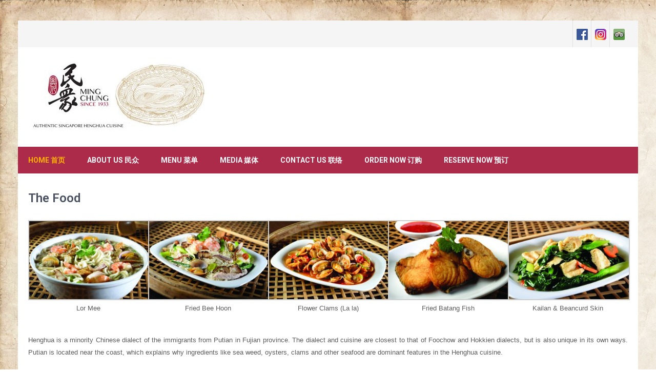

--- FILE ---
content_type: text/html; charset=UTF-8
request_url: https://www.mingchung.com.sg/
body_size: 27446
content:
<!DOCTYPE html>
<html lang="en-US">
<head>
<meta charset="UTF-8">
<meta name="viewport" content="width=device-width, initial-scale=1">
<link rel="profile" href="http://gmpg.org/xfn/11">
<link rel="pingback" href="https://www.mingchung.com.sg/xmlrpc.php">
<title>Ming Chung Restaurant | Fried White Bee Hoon Singapore | Lor Mee Singapore</title>

<!-- All in One SEO Pack 2.9 by Michael Torbert of Semper Fi Web Design[262,290] -->
<meta name="description"  content="Enjoy the best taste of White Lor Mee in Singapore at Ming Chung Restaurant – a dining destination that&#039;s widely loved for its food, service and ambience. One of the most preferred destinations for Lor Mee in Singapore." />

<link rel="canonical" href="https://www.mingchung.com.sg/" />
			<script type="text/javascript" >
				window.ga=window.ga||function(){(ga.q=ga.q||[]).push(arguments)};ga.l=+new Date;
				ga('create', 'UA-127980701-1', 'auto');
				// Plugins
				
				ga('send', 'pageview');
			</script>
			<script async src="https://www.google-analytics.com/analytics.js"></script>
			<!-- /all in one seo pack -->
<link rel='dns-prefetch' href='//fonts.googleapis.com' />
<link rel='dns-prefetch' href='//s.w.org' />
<link rel="alternate" type="application/rss+xml" title="Ming Chung Restaurant &raquo; Feed" href="https://www.mingchung.com.sg/feed/" />
<link rel="alternate" type="application/rss+xml" title="Ming Chung Restaurant &raquo; Comments Feed" href="https://www.mingchung.com.sg/comments/feed/" />
		<script type="text/javascript">
			window._wpemojiSettings = {"baseUrl":"https:\/\/s.w.org\/images\/core\/emoji\/2\/72x72\/","ext":".png","svgUrl":"https:\/\/s.w.org\/images\/core\/emoji\/2\/svg\/","svgExt":".svg","source":{"concatemoji":"https:\/\/www.mingchung.com.sg\/wp-includes\/js\/wp-emoji-release.min.js?ver=4.6.29"}};
			!function(e,o,t){var a,n,r;function i(e){var t=o.createElement("script");t.src=e,t.type="text/javascript",o.getElementsByTagName("head")[0].appendChild(t)}for(r=Array("simple","flag","unicode8","diversity","unicode9"),t.supports={everything:!0,everythingExceptFlag:!0},n=0;n<r.length;n++)t.supports[r[n]]=function(e){var t,a,n=o.createElement("canvas"),r=n.getContext&&n.getContext("2d"),i=String.fromCharCode;if(!r||!r.fillText)return!1;switch(r.textBaseline="top",r.font="600 32px Arial",e){case"flag":return(r.fillText(i(55356,56806,55356,56826),0,0),n.toDataURL().length<3e3)?!1:(r.clearRect(0,0,n.width,n.height),r.fillText(i(55356,57331,65039,8205,55356,57096),0,0),a=n.toDataURL(),r.clearRect(0,0,n.width,n.height),r.fillText(i(55356,57331,55356,57096),0,0),a!==n.toDataURL());case"diversity":return r.fillText(i(55356,57221),0,0),a=(t=r.getImageData(16,16,1,1).data)[0]+","+t[1]+","+t[2]+","+t[3],r.fillText(i(55356,57221,55356,57343),0,0),a!=(t=r.getImageData(16,16,1,1).data)[0]+","+t[1]+","+t[2]+","+t[3];case"simple":return r.fillText(i(55357,56835),0,0),0!==r.getImageData(16,16,1,1).data[0];case"unicode8":return r.fillText(i(55356,57135),0,0),0!==r.getImageData(16,16,1,1).data[0];case"unicode9":return r.fillText(i(55358,56631),0,0),0!==r.getImageData(16,16,1,1).data[0]}return!1}(r[n]),t.supports.everything=t.supports.everything&&t.supports[r[n]],"flag"!==r[n]&&(t.supports.everythingExceptFlag=t.supports.everythingExceptFlag&&t.supports[r[n]]);t.supports.everythingExceptFlag=t.supports.everythingExceptFlag&&!t.supports.flag,t.DOMReady=!1,t.readyCallback=function(){t.DOMReady=!0},t.supports.everything||(a=function(){t.readyCallback()},o.addEventListener?(o.addEventListener("DOMContentLoaded",a,!1),e.addEventListener("load",a,!1)):(e.attachEvent("onload",a),o.attachEvent("onreadystatechange",function(){"complete"===o.readyState&&t.readyCallback()})),(a=t.source||{}).concatemoji?i(a.concatemoji):a.wpemoji&&a.twemoji&&(i(a.twemoji),i(a.wpemoji)))}(window,document,window._wpemojiSettings);
		</script>
		<style type="text/css">
img.wp-smiley,
img.emoji {
	display: inline !important;
	border: none !important;
	box-shadow: none !important;
	height: 1em !important;
	width: 1em !important;
	margin: 0 .07em !important;
	vertical-align: -0.1em !important;
	background: none !important;
	padding: 0 !important;
}
</style>
<link rel='stylesheet' id='contact-form-7-css'  href='https://www.mingchung.com.sg/wp-content/plugins/contact-form-7/includes/css/styles.css?ver=4.5' type='text/css' media='all' />
<link rel='stylesheet' id='column-styles-css'  href='http://www.mingchung.com.sg/wp-content/plugins/wens-responsive-column-layout-shortcodes/assets/css/style.css?ver=4.6.29' type='text/css' media='all' />
<link rel='stylesheet' id='movers-packers-font-css'  href='//fonts.googleapis.com/css?family=Roboto%3A300%2C400%2C600%2C700%2C800%2C900&#038;ver=4.6.29' type='text/css' media='all' />
<link rel='stylesheet' id='movers-packers-basic-style-css'  href='https://www.mingchung.com.sg/wp-content/themes/movers-packers/style.css?ver=4.6.29' type='text/css' media='all' />
<link rel='stylesheet' id='nivoslider-style-css'  href='https://www.mingchung.com.sg/wp-content/themes/movers-packers/css/nivo-slider.css?ver=4.6.29' type='text/css' media='all' />
<link rel='stylesheet' id='movers-packers-main-style-css'  href='https://www.mingchung.com.sg/wp-content/themes/movers-packers/css/responsive.css?ver=4.6.29' type='text/css' media='all' />
<link rel='stylesheet' id='movers-packers-base-style-css'  href='https://www.mingchung.com.sg/wp-content/themes/movers-packers/css/style_base.css?ver=4.6.29' type='text/css' media='all' />
<link rel='stylesheet' id='movers-packers-custom-styles-css'  href='https://www.mingchung.com.sg/wp-content/themes/movers-packers/css/custom-style.css?ver=4.6.29' type='text/css' media='all' />
<style id='movers-packers-custom-styles-inline-css' type='text/css'>
a, .blog_lists h2 a:hover, .logo h1 span{color: #ac2a4a;}.menubar, .sub-menu, .pagination ul li a:hover, #commentform input#submit:hover, .nivo-controlNav a.active, h3.widget-title, .wpcf7 input[type=submit], #pagearea .threebox:hover, .current, input.search-submit, .post-password-form input[type=submit], .wpcf7-form input[type=submit]{background-color: #ac2a4a !important;}.headerxxx{border-color: #ac2a4a;}.sitenav ul li a:hover, .sitenav ul li.current_page_item a, #sidebar ul li a:hover, .cols-3 ul li a:hover, .cols-3 ul li.current_page_item a, div.recent-post a:hover, .design-by a:hover, .container a:hover, .topleft ul li a:hover{color: #221f20;}.getaquote ul li a{background-color: #221f20;}
</style>
<script type='text/javascript' src='https://www.mingchung.com.sg/wp-includes/js/jquery/jquery.js?ver=1.12.4'></script>
<script type='text/javascript' src='https://www.mingchung.com.sg/wp-includes/js/jquery/jquery-migrate.min.js?ver=1.4.1'></script>
<script type='text/javascript' src='https://www.mingchung.com.sg/wp-content/themes/movers-packers/js/jquery.nivo.slider.js?ver=4.6.29'></script>
<script type='text/javascript' src='https://www.mingchung.com.sg/wp-content/themes/movers-packers/js/custom.js?ver=4.6.29'></script>
<link rel='https://api.w.org/' href='https://www.mingchung.com.sg/wp-json/' />
<link rel="EditURI" type="application/rsd+xml" title="RSD" href="https://www.mingchung.com.sg/xmlrpc.php?rsd" />
<link rel="wlwmanifest" type="application/wlwmanifest+xml" href="https://www.mingchung.com.sg/wp-includes/wlwmanifest.xml" /> 
<meta name="generator" content="WordPress 4.6.29" />
<link rel='shortlink' href='https://www.mingchung.com.sg/' />
<link rel="alternate" type="application/json+oembed" href="https://www.mingchung.com.sg/wp-json/oembed/1.0/embed?url=https%3A%2F%2Fwww.mingchung.com.sg%2F" />
<link rel="alternate" type="text/xml+oembed" href="https://www.mingchung.com.sg/wp-json/oembed/1.0/embed?url=https%3A%2F%2Fwww.mingchung.com.sg%2F&#038;format=xml" />
<script>
	var lightbox_transition = 'elastic';
	var lightbox_speed = 800;
	var lightbox_fadeOut = 300;
	var lightbox_title = true;
	var lightbox_scalePhotos = true;
	var lightbox_scrolling = false;
	var lightbox_opacity = 0.201;
	var lightbox_open = false;
	var lightbox_returnFocus = true;
	var lightbox_trapFocus = true;
	var lightbox_fastIframe = true;
	var lightbox_preloading = true;
	var lightbox_overlayClose = true;
	var lightbox_escKey = false;
	var lightbox_arrowKey = false;
	var lightbox_loop = true;
	var lightbox_closeButton = true;
	var lightbox_previous = "previous";
	var lightbox_next = "next";
	var lightbox_close = "close";
	var lightbox_html = false;
	var lightbox_photo = false;
	var lightbox_width = '';
	var lightbox_height = '';
	var lightbox_innerWidth = 'false';
	var lightbox_innerHeight = 'false';
	var lightbox_initialWidth = '300';
	var lightbox_initialHeight = '100';
	
        var maxwidth=jQuery(window).width();
        if(maxwidth>768){maxwidth=768;}
        var lightbox_maxWidth = maxwidth;
        var lightbox_maxHeight = 500;
	
        var lightbox_slideshow = false;
	var lightbox_slideshowSpeed = 2500;
	var lightbox_slideshowAuto = true;
	var lightbox_slideshowStart = "start slideshow";
	var lightbox_slideshowStop = "stop slideshow";
	var lightbox_fixed = true;
	
	
			var lightbox_top = false;
		var lightbox_bottom = false;
		var lightbox_left = false;
		var lightbox_right = false;
		
	var lightbox_reposition = false;
	var lightbox_retinaImage = true;
	var lightbox_retinaUrl = false;
	var lightbox_retinaSuffix = "@2x.$1";
    jQuery(window).load(function(){
            var title;
            jQuery('a.cboxElement').click(function(){
                if(jQuery(this).find('img').attr('alt'))
                    title = jQuery(this).find('img').attr('alt');
                else 
                    title='';
                setTimeout(function(){
                    jQuery('#cboxContent #cboxTitle').text(title);
                },1000);
            });
            jQuery('#cboxNext,#cboxPrevious').click(function(){
                setTimeout(function(){
                var src = jQuery('img.cboxPhoto').attr('src'); 
                jQuery('a.cboxElement').each(function(){
                    if(src == jQuery(this).attr('href')){
                        title = jQuery(this).find('img').attr('alt');
                        jQuery('#cboxContent #cboxTitle').text(title);
                    }
                });
                },1000);
            });
            jQuery('body').on('click','#cboxLoadedContent img',function(){
                setTimeout(function(){
                var src = jQuery('img.cboxPhoto').attr('src'); 
                jQuery('a.cboxElement').each(function(){
                    if(src == jQuery(this).attr('href')){
                        title = jQuery(this).find('img').attr('alt');
                        jQuery('#cboxContent #cboxTitle').text(title);
                    }
                });
                },1000);
            });
        });
</script>
	<style type="text/css">
		
	</style>
	<style type="text/css" id="custom-background-css">
body.custom-background { background-image: url('https://mingchung.com.sg/wp-content/uploads/2016/05/sidebar-bg.jpg'); background-repeat: repeat; background-position: top left; background-attachment: scroll; }
</style>
<link rel="icon" href="https://www.mingchung.com.sg/wp-content/uploads/2016/09/cropped-MC_RGB-copy-32x32.png" sizes="32x32" />
<link rel="icon" href="https://www.mingchung.com.sg/wp-content/uploads/2016/09/cropped-MC_RGB-copy-192x192.png" sizes="192x192" />
<link rel="apple-touch-icon-precomposed" href="https://www.mingchung.com.sg/wp-content/uploads/2016/09/cropped-MC_RGB-copy-180x180.png" />
<meta name="msapplication-TileImage" content="https://www.mingchung.com.sg/wp-content/uploads/2016/09/cropped-MC_RGB-copy-270x270.png" />
</head>

<body class="home page page-id-13 page-template page-template-template-full page-template-template-full-php custom-background wp-custom-logo">
<div id="pagefixed">
  <div class="headertop">
    <div class="container">
        <div class="topleft" style="display:none;"><div class="menu"><ul><li class="current_page_item"><a href="https://www.mingchung.com.sg/">Home</a></li><li class="page_item page-item-28"><a href="https://www.mingchung.com.sg/about-us/">About Us</a></li><li class="page_item page-item-34"><a href="https://www.mingchung.com.sg/contact-us/">Contact Us</a></li><li class="page_item page-item-112"><a href="https://www.mingchung.com.sg/famous-chinese-restaurant-singapore/">Famous Chinese Restaurant Singapore</a></li><li class="page_item page-item-41"><a href="https://www.mingchung.com.sg/media/">Media</a></li><li class="page_item page-item-43"><a href="https://www.mingchung.com.sg/menu/">Menu</a></li><li class="page_item page-item-106"><a href="https://www.mingchung.com.sg/top-chinese-restaurant-singapore/">Top Chinese Restaurant Singapore</a></li></ul></div>
</div>
       <div class="topright"><div class="social-icons">
                     <a title="facebook" class="fb" target="_blank" href="https://www.facebook.com/mingchungrestaurant/"></a>
                                        <a title="google-plus" class="gp" target="_blank" href="https://www.instagram.com/mingchung.sg/"></a>
                              <a title="linkedin" class="in" target="_blank" href="https://www.tripadvisor.com.sg/Restaurant_Review-g294265-d779574-Reviews-MING_CHUNG-Singapore.html"></a>
                         </div>  
        </div>
        <div class="clear"></div>
     </div> 
  </div><!-- end .headertop -->
  <div class="header ">
        <div class="container">
            <div class="logo">
			            <a href="https://www.mingchung.com.sg/" class="custom-logo-link" rel="home" itemprop="url"><img width="350" height="138" src="https://www.mingchung.com.sg/wp-content/uploads/2016/07/cropped-logo-ming-chung.jpg" class="custom-logo" alt="cropped-logo-ming-chung.jpg" itemprop="logo" srcset="https://www.mingchung.com.sg/wp-content/uploads/2016/07/cropped-logo-ming-chung.jpg 350w, https://www.mingchung.com.sg/wp-content/uploads/2016/07/cropped-logo-ming-chung-300x118.jpg 300w" sizes="(max-width: 350px) 100vw, 350px" /></a>                        <a href="https://www.mingchung.com.sg/"><h1>Ming Chung Restaurant</h1></a>
                        <p></p>
            </div><!-- logo -->
            <div class="header_right"> 
            
                                    
                      
                        
            
            <div class="clear"></div>
          </div><!-- header_right -->
          <div class="clear"></div>
        </div><!-- container -->
  </div><!--.header -->
  <div class="menubar">
     <div class="toggle">
         <a class="toggleMenu" href="#">Main Menu</a>
     </div><!-- toggle --> 
      <div class="sitenav">
          <div class="menu-mainmenu-container"><ul id="menu-mainmenu" class="menu"><li id="menu-item-18" class="menu-item menu-item-type-post_type menu-item-object-page current-menu-item page_item page-item-13 current_page_item menu-item-18"><a href="https://www.mingchung.com.sg/">Home 首页</a></li>
<li id="menu-item-33" class="menu-item menu-item-type-post_type menu-item-object-page menu-item-33"><a href="https://www.mingchung.com.sg/about-us/">About Us 民众</a></li>
<li id="menu-item-90" class="menu-item menu-item-type-post_type menu-item-object-page menu-item-90"><a href="https://www.mingchung.com.sg/menu/">Menu 菜单</a></li>
<li id="menu-item-46" class="menu-item menu-item-type-post_type menu-item-object-page menu-item-46"><a href="https://www.mingchung.com.sg/media/">Media 媒体</a></li>
<li id="menu-item-38" class="menu-item menu-item-type-post_type menu-item-object-page menu-item-38"><a href="https://www.mingchung.com.sg/contact-us/">Contact Us 联络</a></li>
<li id="menu-item-163" class="menu-item menu-item-type-custom menu-item-object-custom menu-item-163"><a target="_blank" href="https://mingchung.getz.co">Order Now 订购</a></li>
<li id="menu-item-187" class="menu-item menu-item-type-custom menu-item-object-custom menu-item-187"><a target="_blank" href="https://reserve.oddle.me/en_SG/mingchung/ticket/2898">Reserve Now 预订</a></li>
</ul></div>      </div><!-- site-nav -->  
  </div><!--end .menubar -->
  
<!-- Slider Section -->
<section id="home_slider"  class="none">
<div class="slider-wrapper theme-default">
    <div id="slider" class="nivoSlider">
        <img src="https://www.mingchung.com.sg/wp-content/themes/movers-packers/images/slides/slider1.jpg" alt="" title="#slidecaption1" />
        <img src="https://www.mingchung.com.sg/wp-content/themes/movers-packers/images/slides/slider2.jpg" alt="" title="#slidecaption2" />
        <img src="https://www.mingchung.com.sg/wp-content/themes/movers-packers/images/slides/slider3.jpg" alt="" title="#slidecaption3" />
    </div>                    
      <div id="slidecaption1" class="nivo-html-caption">
        <div class="slide_info">
                <h2>We are moving experts</h2>
                <p>Established in 1933, Ming Chung Restaurant is one of Singapore’s oldest Henghua restaurants. The restaurant was started by the late Ho Ah Tong</p>
        </div>
        </div>
        
        <div id="slidecaption2" class="nivo-html-caption">
            <div class="slide_info">
                    <h2>We are moving experts</h2>
                        <p>Established in 1933, Ming Chung Restaurant is one of Singapore’s oldest Henghua restaurants. The restaurant was started by the late Ho Ah Tong</p
            ></div>
        </div>
        
        <div id="slidecaption3" class="nivo-html-caption">
            <div class="slide_info">
                    <h2>We are moving experts</h2>
                        <p>Established in 1933, Ming Chung Restaurant is one of Singapore’s oldest Henghua restaurants. The restaurant was started by the late Ho Ah Tong</p
            ></div>
        </div>
</div>
<div class="clear"></div>
</section>
<!-- Slider Section -->
<!-- #pagearea --> 
  
	<div class="container">
      <div class="page_content">
    		 <section id="sitefull">               
            		                            	<h1 class="entry-title">The Food</h1>
                                <div class="entry-content">
                                			
		<style type='text/css'>
			#gallery-1 {
				margin: auto;
			}
			#gallery-1 .gallery-item {
				float: left;
				margin-top: 10px;
				text-align: center;
				width: 20%;
			}
			#gallery-1 img {
				border: 2px solid #cfcfcf;
			}
			#gallery-1 .gallery-caption {
				margin-left: 0;
			}
			/* see gallery_shortcode() in wp-includes/media.php */
		</style>
		<div id='gallery-1' class='gallery galleryid-13 gallery-columns-5 gallery-size-medium'><dl class='gallery-item'>
			<dt class='gallery-icon landscape'>
				<a title="Lor Mee" href='https://www.mingchung.com.sg/wp-content/uploads/2016/05/lor-mee.jpg'><img width="300" height="195" src="https://www.mingchung.com.sg/wp-content/uploads/2016/05/lor-mee-300x195.jpg" class="attachment-medium size-medium" alt="Lor Mee" aria-describedby="gallery-1-24" srcset="https://www.mingchung.com.sg/wp-content/uploads/2016/05/lor-mee-300x195.jpg 300w, https://www.mingchung.com.sg/wp-content/uploads/2016/05/lor-mee-768x499.jpg 768w, https://www.mingchung.com.sg/wp-content/uploads/2016/05/lor-mee.jpg 1000w" sizes="(max-width: 300px) 100vw, 300px" /></a>
			</dt>
				<dd class='wp-caption-text gallery-caption' id='gallery-1-24'>
				Lor Mee
				</dd></dl><dl class='gallery-item'>
			<dt class='gallery-icon landscape'>
				<a title="Fried Bee Hoon" href='https://www.mingchung.com.sg/wp-content/uploads/2016/05/fried-bee-hoon.jpg'><img width="300" height="195" src="https://www.mingchung.com.sg/wp-content/uploads/2016/05/fried-bee-hoon-300x195.jpg" class="attachment-medium size-medium" alt="Fried Bee Hoon" aria-describedby="gallery-1-22" srcset="https://www.mingchung.com.sg/wp-content/uploads/2016/05/fried-bee-hoon-300x195.jpg 300w, https://www.mingchung.com.sg/wp-content/uploads/2016/05/fried-bee-hoon-768x499.jpg 768w, https://www.mingchung.com.sg/wp-content/uploads/2016/05/fried-bee-hoon.jpg 1000w" sizes="(max-width: 300px) 100vw, 300px" /></a>
			</dt>
				<dd class='wp-caption-text gallery-caption' id='gallery-1-22'>
				Fried Bee Hoon
				</dd></dl><dl class='gallery-item'>
			<dt class='gallery-icon landscape'>
				<a title="Clams (La la)" href='https://www.mingchung.com.sg/wp-content/uploads/2016/05/clams.jpg'><img width="300" height="195" src="https://www.mingchung.com.sg/wp-content/uploads/2016/05/clams-300x195.jpg" class="attachment-medium size-medium" alt="Flower Clams (La la)" aria-describedby="gallery-1-20" srcset="https://www.mingchung.com.sg/wp-content/uploads/2016/05/clams-300x195.jpg 300w, https://www.mingchung.com.sg/wp-content/uploads/2016/05/clams-768x499.jpg 768w, https://www.mingchung.com.sg/wp-content/uploads/2016/05/clams.jpg 1000w" sizes="(max-width: 300px) 100vw, 300px" /></a>
			</dt>
				<dd class='wp-caption-text gallery-caption' id='gallery-1-20'>
				Flower Clams (La la)
				</dd></dl><dl class='gallery-item'>
			<dt class='gallery-icon landscape'>
				<a title="Fried Batang Fish" href='https://www.mingchung.com.sg/wp-content/uploads/2016/05/fried-batang-fish.jpg'><img width="300" height="195" src="https://www.mingchung.com.sg/wp-content/uploads/2016/05/fried-batang-fish-300x195.jpg" class="attachment-medium size-medium" alt="Fried Batang Fish" aria-describedby="gallery-1-21" srcset="https://www.mingchung.com.sg/wp-content/uploads/2016/05/fried-batang-fish-300x195.jpg 300w, https://www.mingchung.com.sg/wp-content/uploads/2016/05/fried-batang-fish-768x499.jpg 768w, https://www.mingchung.com.sg/wp-content/uploads/2016/05/fried-batang-fish.jpg 1000w" sizes="(max-width: 300px) 100vw, 300px" /></a>
			</dt>
				<dd class='wp-caption-text gallery-caption' id='gallery-1-21'>
				Fried Batang Fish
				</dd></dl><dl class='gallery-item'>
			<dt class='gallery-icon landscape'>
				<a title="Kailan &amp; Beancurd Skin" href='https://www.mingchung.com.sg/wp-content/uploads/2016/05/kai-lan-and-beancurd-skin.jpg'><img width="300" height="195" src="https://www.mingchung.com.sg/wp-content/uploads/2016/05/kai-lan-and-beancurd-skin-300x195.jpg" class="attachment-medium size-medium" alt="Kailan &amp; Beancurd Skin" aria-describedby="gallery-1-23" srcset="https://www.mingchung.com.sg/wp-content/uploads/2016/05/kai-lan-and-beancurd-skin-300x195.jpg 300w, https://www.mingchung.com.sg/wp-content/uploads/2016/05/kai-lan-and-beancurd-skin-768x499.jpg 768w, https://www.mingchung.com.sg/wp-content/uploads/2016/05/kai-lan-and-beancurd-skin.jpg 1000w" sizes="(max-width: 300px) 100vw, 300px" /></a>
			</dt>
				<dd class='wp-caption-text gallery-caption' id='gallery-1-23'>
				Kailan &#038; Beancurd Skin
				</dd></dl><br style="clear: both" />
		</div>

<p style="text-align: justify; padding-top: 40px;">Henghua is a minority Chinese dialect of the immigrants from Putian in Fujian province. The dialect and cuisine are closest to that of Foochow and Hokkien dialects, but is also unique in its own ways. Putian is located near the coast, which explains why ingredients like sea weed, oysters, clams and other seafood are dominant features in the Henghua cuisine.</p>
<p style="text-align: justify;">The Henghua Lor Mee (braised noodle) is a must have with the regulars. Unlike the Hokkien’s dark sauce version, Henghua Lor Mee is a white broth wok-cooked version with a hearty serving of ingredients which include vegetables, seafood, pork and clams. Other signature dishes include Fried Henghua (Fine) Bee Hoon, Fried Mee Sua (with black seaweed and peanut toppings), Stir Fried Flower Clams with Chilli, Fried Batang Fish, Stir Fried Kai Lan with Bean Curd Skin, and Prawn Fritters.</p>
<p style="text-align: justify;">Even after three generations, Ming Chung is preserving the legacy of the cuisine while upholding a new tradition that is the Singapore Henghua way. An open-hearted approach and the prominence of seafood such as clams, oysters and seaweed that belong to Henghua are now coupled with a Singaporean robustness, stronger flavours and irresistible local wok-hei.</p>
                                                                            </div><!-- entry-content -->
                      		                    
            </section><!-- section-->
    <div class="clear"></div>
    </div><!-- .page_content --> 
 </div><!-- .container --> 
<div id="footer-wrapper">
  <div class="container footerfix">
    <div class="fixed3">
      <div class="addressbx">
                <span>Address:-</span>
                67 Maude Road (off Jalan Besar)
Singapore 208348              </div>
    </div>
    <div class="fixed3">
      <div class="phonebx">
                <span>Call Us</span>
                        +65 6296 3428              </div>
    </div>
    <div class="fixed3 last_column">
      <div class="emailbx">
                <span>Email Us</span>
                        mcr@mingchung.com.sg              </div>
    </div>
    <div class="clear"></div>
  </div>
  <!--end .container-->
  
  <div class="container">
    <div class="cols-3 widget-column-1">
      <h5>Payment</h5>
      <p>For telephone orders:
<br />1. SGQR code

<br /><img src="http://www.mingchung.com.sg/wp-content/uploads/2021/07/Ming-Chung-SGQR-Code-Ver-01.0004.jpg" width="200" height="150" />
<br />2. PayNow UEN: 201129730K
</p>
    </div>
    <!--end .widget-column-1-->
    <div class="cols-3 widget-column-2">
      
    </div>
    <!--end .widget-column-2-->
    
    <div class="cols-3 widget-column-3">
      <h5></h5>
                      </div>
    <!--end .widget-column-3-->
    
    <div class="clear"></div>
  </div>
  <!--end .container-->
  <div class="copyright-wrapper">
    <div class="container">
      <div class="copyright-txt">&copy; 2016 Ming Chung Restaurant. All Rights Reserved</div>
                <div class="design-by"></div>
    </div>
    <div class="clear"></div>
  </div>
</div>
</div>
<!--end #pagefixed-->
<link rel='stylesheet' id='style-name-css'  href='https://www.mingchung.com.sg/wp-content/plugins/lightbox/css/frontend/colorbox-1.css?ver=4.6.29' type='text/css' media='all' />
<script type='text/javascript' src='https://www.mingchung.com.sg/wp-content/plugins/contact-form-7/includes/js/jquery.form.min.js?ver=3.51.0-2014.06.20'></script>
<script type='text/javascript'>
/* <![CDATA[ */
var _wpcf7 = {"loaderUrl":"https:\/\/www.mingchung.com.sg\/wp-content\/plugins\/contact-form-7\/images\/ajax-loader.gif","recaptcha":{"messages":{"empty":"Please verify that you are not a robot."}},"sending":"Sending ..."};
/* ]]> */
</script>
<script type='text/javascript' src='https://www.mingchung.com.sg/wp-content/plugins/contact-form-7/includes/js/scripts.js?ver=4.5'></script>
<script type='text/javascript' src='http://www.mingchung.com.sg/wp-content/plugins/wens-responsive-column-layout-shortcodes/assets/js/custom.js?ver=3.0'></script>
<script type='text/javascript' src='https://www.mingchung.com.sg/wp-includes/js/wp-embed.min.js?ver=4.6.29'></script>
<script type='text/javascript' src='https://www.mingchung.com.sg/wp-content/plugins/lightbox/js/frontend/custom.js?ver=4.6.29'></script>
<script type='text/javascript' src='https://www.mingchung.com.sg/wp-content/plugins/lightbox/js/frontend/jquery.colorbox.js?ver=4.6.29'></script>
</body></html>

--- FILE ---
content_type: text/plain
request_url: https://www.google-analytics.com/j/collect?v=1&_v=j102&a=521759456&t=pageview&_s=1&dl=https%3A%2F%2Fwww.mingchung.com.sg%2F&ul=en-us%40posix&dt=Ming%20Chung%20Restaurant%20%7C%20Fried%20White%20Bee%20Hoon%20Singapore%20%7C%20Lor%20Mee%20Singapore&sr=1280x720&vp=1280x720&_u=IEBAAEABAAAAACAAI~&jid=2105036349&gjid=1967967021&cid=465703222.1765076068&tid=UA-127980701-1&_gid=1959966660.1765076068&_r=1&_slc=1&z=2018400937
body_size: -451
content:
2,cG-RMRNGHJ7G2